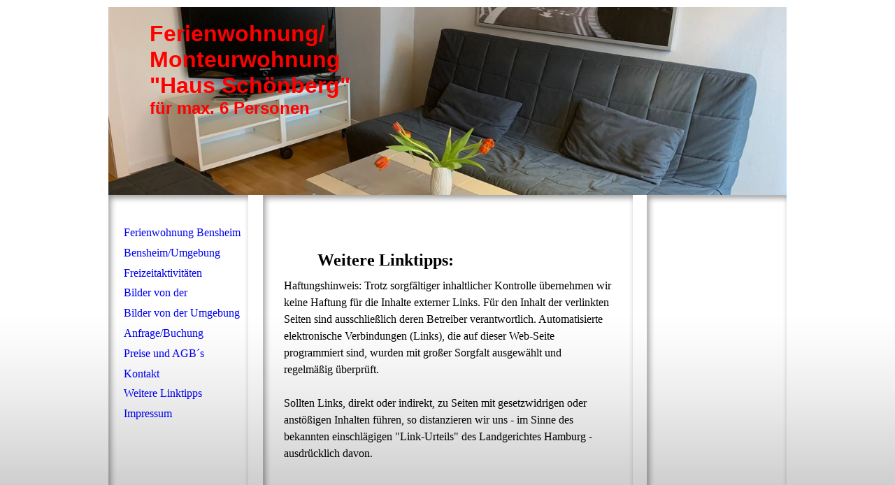

--- FILE ---
content_type: text/html; charset=utf-8
request_url: https://hausschoenberg.de/Weitere-Linktipps
body_size: 15712
content:
<!DOCTYPE html><html><head><meta http-equiv="Content-Type" content="text/html; charset=UTF-8"><title>Ferienwohnung Bensheim</title><meta name="description" content="Urlaub Bensheim; Bergstraße; Ferienwohnung Bensheim; Monteurzimmer  Bensheim; Monteurwohnung Bensheim, Zimmervermietung Bensheim;möbiliertes Apartment; Wrede "><meta name="keywords" content="Ferienwohnung Bensheim für 6; Monteurzimmer Bensheim; Bergstraße; Urlaub Bensheim; Geocaching Bensheim; Mountainbiking Bensheim; Schönberg; Schönberger Schloss; Geocachingtouren Bensheim; Langzeitvermietung Bensheim;, Monteure, Schönberger Schloss, N"><link href="https://hausschoenberg.de/Weitere-Linktipps" rel="canonical"><meta content="Ferienwohnung Bensheim" property="og:title"><meta content="website" property="og:type"><meta content="https://hausschoenberg.de/Weitere-Linktipps" property="og:url"><script>
              window.beng = window.beng || {};
              window.beng.env = {
                language: "en",
                country: "US",
                mode: "deploy",
                context: "page",
                pageId: "000000895191",
                skeletonId: "",
                scope: "HTO01FLQTFWO",
                isProtected: false,
                navigationText: "Weitere Linktipps",
                instance: "1",
                common_prefix: "https://homepagedesigner.telekom.de",
                design_common: "https://homepagedesigner.telekom.de/beng/designs/",
                design_template: "reseller/1000003/telekom_aos_408",
                path_design: "https://homepagedesigner.telekom.de/beng/designs/data/reseller/1000003/telekom_aos_408/",
                path_res: "https://homepagedesigner.telekom.de/res/",
                path_bengres: "https://homepagedesigner.telekom.de/beng/res/",
                masterDomain: "",
                preferredDomain: "",
                preprocessHostingUri: function(uri) {
                  
                    return uri || "";
                  
                },
                hideEmptyAreas: false
              };
            </script><script xmlns="http://www.w3.org/1999/xhtml" src="https://homepagedesigner.telekom.de/cm4all-beng-proxy/beng-proxy.js">;</script><link xmlns="http://www.w3.org/1999/xhtml" rel="stylesheet" href="https://homepagedesigner.telekom.de/.cm4all/e/static/3rdparty/font-awesome/css/font-awesome.min.css"></link><link rel="stylesheet" type="text/css" href="//homepagedesigner.telekom.de/.cm4all/res/static/libcm4all-js-widget/3.89.7/css/widget-runtime.css"/>

<link rel="stylesheet" type="text/css" href="//homepagedesigner.telekom.de/.cm4all/res/static/beng-editor/5.3.130/css/deploy.css"/>

<link rel="stylesheet" type="text/css" href="//homepagedesigner.telekom.de/.cm4all/res/static/libcm4all-js-widget/3.89.7/css/slideshow-common.css"/>

<script src="//homepagedesigner.telekom.de/.cm4all/res/static/jquery-1.7/jquery.js">;</script><script src="//homepagedesigner.telekom.de/.cm4all/res/static/prototype-1.7.3/prototype.js">;</script><script src="//homepagedesigner.telekom.de/.cm4all/res/static/jslib/1.4.1/js/legacy.js">;</script><script src="//homepagedesigner.telekom.de/.cm4all/res/static/libcm4all-js-widget/3.89.7/js/widget-runtime.js">;</script>

<script src="//homepagedesigner.telekom.de/.cm4all/res/static/libcm4all-js-widget/3.89.7/js/slideshow-common.js">;</script>

<script src="//homepagedesigner.telekom.de/.cm4all/res/static/beng-editor/5.3.130/js/deploy.js">;</script>

<script>
                (function() {
                  var mobileAgent = MobileBrowserSwitch.isMobileAgent(navigator.userAgent);
                  if (mobileAgent) {
                    var url = window.location.pathname;
                    if (url.endsWith("/")) {
                      url = url.substring(0, url.length - 1);
                    }
                    if (url.endsWith("/index.php")) {
                      url = url.substring(0, url.length - 10);
                    }
                    if (!/1,auth,8,1$/.test(url) && !/1%2Cauth%2C8%2C1$/.test(url)) {
                      url += "/mobile/";
                      window.location.pathname = url;
                    }
                  }
                })();
              </script><link xmlns="http://www.w3.org/1999/xhtml"  rel="stylesheet" type="text/css" href="https://homepagedesigner.telekom.de/.cm4all/designs/static/reseller/1000003/telekom_aos_408/1561385099.71/css/main.css"></link><!--[if lt IE 7]>
			<link rel="stylesheet" type="text/css" href="https://homepagedesigner.telekom.de/beng/designs/data/reseller/1000003/telekom_aos_408/css/ie6.css"/>
		<![endif]--><link href="/.cm4all/handler.php/vars.css?v=20220607154759" type="text/css" rel="stylesheet"><style type="text/css">.cm-logo {background-image: url("/.cm4all/uproc.php/0/.053A66AD-34F0-4D74-85C0-EC0B31BC2B7C.jpeg/picture-1200?_=17058ff4fa0");
        background-position: 50% 50%;
background-size: 100% auto;
background-repeat: no-repeat;
      }</style><script type="text/javascript">window.cmLogoWidgetId = "CMTOI_cm4all_com_widgets_Logo_10307800";
            window.cmLogoGetCommonWidget = function (){
                return new cm4all.Common.Widget({
            base    : "/Weitere-Linktipps",
            session : "",
            frame   : "",
            path    : "CMTOI_cm4all_com_widgets_Logo_10307800"
        })
            };
            window.logoConfiguration = {
                "cm-logo-x" : "50%",
        "cm-logo-y" : "50%",
        "cm-logo-v" : "2.0",
        "cm-logo-w" : "100%",
        "cm-logo-h" : "auto",
        "cm-logo-di" : "reseller/1000003/telekom_aos_408",
        "cm-logo-u" : "uro-service://",
        "cm-logo-k" : "%7B%22serviceId%22%3A%220%22%2C%22path%22%3A%22%2F%22%2C%22name%22%3A%22053A66AD-34F0-4D74-85C0-EC0B31BC2B7C.jpeg%22%2C%22type%22%3A%22image%2Fjpeg%22%2C%22size%22%3A469515%2C%22start%22%3A%2217058ff4fa0%22%2C%22width%22%3A2048%2C%22height%22%3A1536%7D",
        "cm-logo-bc" : "",
        "cm-logo-ln" : "",
        "cm-logo-ln$" : "",
        "cm-logo-hi" : false
        ,
        _logoBaseUrl : "uro-service:\/\/",
        _logoPath : "%7B%22serviceId%22%3A%220%22%2C%22path%22%3A%22%2F%22%2C%22name%22%3A%22053A66AD-34F0-4D74-85C0-EC0B31BC2B7C.jpeg%22%2C%22type%22%3A%22image%2Fjpeg%22%2C%22size%22%3A469515%2C%22start%22%3A%2217058ff4fa0%22%2C%22width%22%3A2048%2C%22height%22%3A1536%7D"
        };
          jQuery(document).ready(function() {
            var logoElement = jQuery(".cm-logo");
            logoElement.attr("role", "img");
            logoElement.attr("tabindex", "0");
            logoElement.attr("aria-label", "logo");
          });
        </script><link rel="icon" href="data:;base64,iVBORw0KGgo="/><style id="cm_table_styles"></style><style id="cm_background_queries"></style><script type="application/x-cm4all-cookie-consent" data-code=""></script></head><body ondrop="return false;" class=" device-desktop cm-deploy cm-deploy-342 cm-deploy-4x"><div class="cm-background" data-cm-qa-bg="image"></div><div class="cm-background-video" data-cm-qa-bg="video"></div><div class="cm-background-effects" data-cm-qa-bg="effect"></div><div xmlns="http://www.w3.org/1999/xhtml" xmlns:c="http://cm4all.com/ng/widget" id="page"><div id="page_inner"><div id="header" class="clearfix"><div id="headerInner" class="cm-kv-0 kv"> </div><div id="header_mask"> </div><div id="logo" class="cm-logo"> </div><h1 style="height:245px;left:59px;top:20px;visibility:visible;width:505px;"><span xmlns="" style="color: #ff0000;"><span style="background-color: transparent; font-family: Arial, Helvetica, sans-serif;"><strong><span style="font-size: xx-large;">Ferienwohnung/</span><br></strong></span><span style="background-color: transparent; font-family: Arial, Helvetica, sans-serif;"><strong><span style="font-size: xx-large;">Monteurwohnung</span>     </strong></span><br><span style="font-size: 32px; font-family: Arial, Helvetica, sans-serif;"><strong>"Haus Schönberg"</strong></span><br><span style="font-family: Arial, Helvetica, sans-serif;">für max. 6 Personen </span></span></h1><a class="cm_headerlink"></a></div><div id="content_wrapper" class="clearfix"><table id="table_content" cellspacing="0" cellpadding="0"><tr><td width="200"><div id="cl_shtop"> </div></td><td width="21"> </td><td width="529"><div id="cm_shtop"> </div></td><td width="20"> </td><td><div id="cr_shtop"> </div></td></tr><tr><td id="cl_shmain"><div id="content_left"><div id="navi"><div id="cm_navigation"><ul xmlns="" id="cm_mainnavigation"><li id="cm_navigation_pid_773925"><a title="Ferienwohnung Bensheim" href="/Ferienwohnung-Bensheim" class="cm_anchor">Ferienwohnung Bensheim</a></li><li id="cm_navigation_pid_833840"><a title="Bensheim/Umgebung" href="/Bensheim/Umgebung" class="cm_anchor">Bensheim/Umgebung</a></li><li id="cm_navigation_pid_874029"><a title="Freizeitaktivitäten" href="/Freizeitaktivitaeten" class="cm_anchor">Freizeitaktivitäten</a></li><li id="cm_navigation_pid_831951"><a title="Bilder von der Ferienwohnung" href="/Bilder-von-der-Ferienwohnung" class="cm_anchor">Bilder von der Ferienwohnung</a></li><li id="cm_navigation_pid_1066583"><a title="Bilder von der Umgebung" href="/Bilder-von-der-Umgebung" class="cm_anchor">Bilder von der Umgebung</a></li><li id="cm_navigation_pid_825850"><a title="Anfrage/Buchung" href="/Anfrage/Buchung" class="cm_anchor">Anfrage/Buchung</a></li><li id="cm_navigation_pid_831887"><a title="Preise und AGB´s" href="/Preise-und-AGB-s" class="cm_anchor">Preise und AGB´s</a></li><li id="cm_navigation_pid_831952"><a title="Kontakt" href="/Kontakt" class="cm_anchor">Kontakt</a></li><li id="cm_navigation_pid_895191" class="cm_current"><a title="Weitere Linktipps" href="/Weitere-Linktipps" class="cm_anchor">Weitere Linktipps</a></li><li id="cm_navigation_pid_831953"><a title="Impressum" href="/Impressum" class="cm_anchor">Impressum</a></li></ul></div></div></div><div id="content_left_2"><div id="widgetbar_page_left_2" data-cm-hintable="yes"><p xmlns=""> </p></div><div id="widgetbar_site_left_2" data-cm-hintable="yes"><p xmlns=""> </p></div></div></td><td width="21"> </td><td id="cm_shmain"><div id="content_main" data-cm-hintable="yes"><p xmlns="">        </p><h1 xmlns="">            <span style="color: #ff0000; font-size: x-large;"><span style="color: #000000;">Weitere Linktipps:</span>   </span></h1><p xmlns="">Haftungshinweis: Trotz sorgfältiger inhaltlicher Kontrolle übernehmen wir keine Haftung für die Inhalte externer Links. Für den Inhalt der verlinkten Seiten sind ausschließlich deren Betreiber verantwortlich. Automatisierte elektronische Verbindungen (Links), die auf dieser Web-Seite programmiert sind, wurden mit großer Sorgfalt ausgewählt und regelmäßig überprüft.  </p><p xmlns=""> </p><p xmlns="">Sollten Links, direkt oder indirekt, zu Seiten mit gesetzwidrigen oder anstößigen Inhalten führen, so distanzieren wir uns - im Sinne des bekannten einschlägigen "Link-Urteils" des Landgerichtes Hamburg - ausdrücklich davon. </p><p xmlns=""> </p><p xmlns=""> </p><div xmlns="" id="cm_bottom_clearer" style="clear: both;" contenteditable="false"></div></div></td><td width="20"> </td><td id="cr_shmain"><div id="content_right"><div id="widgetbar_page_right_1" data-cm-hintable="yes"><p xmlns=""> </p></div><div id="widgetbar_site_right_1" data-cm-hintable="yes"><p xmlns=""> </p></div><div class="clear"></div></div></td></tr><tr><td><div id="cl_shbottom"> </div></td><td width="21"> </td><td><div id="cm_shbottom"> </div></td><td width="20"> </td><td><div id="cr_shbottom"> </div></td></tr></table></div><div id="footerWrapper"><div id="footer" data-cm-hintable="yes">Ferienwohnung Haus Schönberg, 64625 Bensheim</div></div><div class="clearer"></div></div></div><div class="cm_widget_anchor"><a name="TKOMSI_cm4all_com_widgets_CookiePolicy_21526144" id="widgetanchor_TKOMSI_cm4all_com_widgets_CookiePolicy_21526144"><!--cm4all.com.widgets.CookiePolicy--></a></div><script data-tracking="true" data-cookie-settings-enabled="false" src="https://homepagedesigner.telekom.de/.cm4all/widgetres.php/cm4all.com.widgets.CookiePolicy/show.js?v=3.3.29" defer="defer" id="cookieSettingsScript"></script><noscript ><div style="position:absolute;bottom:0;" id="statdiv"><img alt="" height="1" width="1" src="https://homepagedesigner.telekom.de/.cm4all/_pixel.img?site=1648952-u97hV8Ht&amp;page=pid_895191&amp;path=%2FWeitere-Linktipps&amp;nt=Weitere+Linktipps"/></div></noscript><script  type="text/javascript">//<![CDATA[
            document.body.insertAdjacentHTML('beforeend', '<div style="position:absolute;bottom:0;" id="statdiv"><img alt="" height="1" width="1" src="https://homepagedesigner.telekom.de/.cm4all/_pixel.img?site=1648952-u97hV8Ht&amp;page=pid_895191&amp;path=%2FWeitere-Linktipps&amp;nt=Weitere+Linktipps&amp;domain='+escape(document.location.hostname)+'&amp;ref='+escape(document.referrer)+'"/></div>');
        //]]></script><div style="display: none;" id="keyvisualWidgetVideosContainer"></div><style type="text/css">.cm-kv-0 {
background-color: ;
background-image: url("/.cm4all/sysdb.iproc/keyvisuals/06ee3296f1d60a5c6361677fcada175c.jpg/scale_0_0/06ee3296f1d60a5c6361677fcada175c.jpg");
background-position: 248px 0px;
background-size: 280px 210px;
background-repeat: no-repeat;
}
</style><style type="text/css">
			#keyvisual {
				overflow: hidden;
			}
			.kv-video-wrapper {
				width: 100%;
				height: 100%;
				position: relative;
			}
			</style><script type="text/javascript">
				jQuery(document).ready(function() {
					function moveTempVideos(slideshow, isEditorMode) {
						var videosContainer = document.getElementById('keyvisualWidgetVideosContainer');
						if (videosContainer) {
							while (videosContainer.firstChild) {
								var div = videosContainer.firstChild;
								var divPosition = div.className.substring('cm-kv-0-tempvideo-'.length);
								if (isEditorMode && parseInt(divPosition) > 1) {
									break;
								}
								videosContainer.removeChild(div);
								if (div.nodeType == Node.ELEMENT_NODE) {
									var pos = '';
									if (slideshow) {
										pos = '-' + divPosition;
									}
									var kv = document.querySelector('.cm-kv-0' + pos);
									if (kv) {
										if (!slideshow) {
											var wrapperDiv = document.createElement("div"); 
											wrapperDiv.setAttribute("class", "kv-video-wrapper");
											kv.insertBefore(wrapperDiv, kv.firstChild);
											kv = wrapperDiv;
										}
										while (div.firstChild) {
											kv.appendChild(div.firstChild);
										}
										if (!slideshow) {
											break;
										}
									}
								}
							}
						}
					}

					function kvClickAction(mode, href) {
						if (mode == 'internal') {
							if (!window.top.syntony || !/_home$/.test(window.top.syntony.bifmState)) {
								window.location.href = href;
							}
						} else if (mode == 'external') {
							var a = document.createElement('a');
							a.href = href;
							a.target = '_blank';
							a.rel = 'noreferrer noopener';
							a.click();
						}
					}

					var keyvisualElement = jQuery("[cm_type=keyvisual]");
					if(keyvisualElement.length == 0){
						keyvisualElement = jQuery("#keyvisual");
					}
					if(keyvisualElement.length == 0){
						keyvisualElement = jQuery("[class~=cm-kv-0]");
					}
				
						keyvisualElement.attr("role", "img");
						keyvisualElement.attr("tabindex", "0");
						keyvisualElement.attr("aria-label", "hauptgrafik");
					
					moveTempVideos(false, false);
					var video = document.querySelector('#keyvisual video');
					if (video) {
						video.play();
					}
				
			});
		</script></body></html>


--- FILE ---
content_type: text/css
request_url: https://homepagedesigner.telekom.de/.cm4all/designs/static/reseller/1000003/telekom_aos_408/1561385099.71/css/main.css
body_size: 1141
content:
body{background:url('../img/Maske_Body.png') repeat-x;background-position:bottom left;height:100%;min-height:100%;max-height:100%;text-align:left}
.clearer{clear:both}
.clear{clear:both}
#page{overflow:hidden;position:relative;width:970px;text-align:left;margin:0 auto;padding-top:10px}
#page_inner{position:relative;overflow:hidden;margin:0 auto}
#page h1,#page h2,#page h3,#page h4,#page h5,#page h6{margin:1em 0 .7em 0}
#page p{line-height:1.5}
tbody{height:100%}
#table_content{width:100%;height:100%}
#table_content tr{height:100%}
#table_inner tr{height:auto}
#content_wrapper{position:relative;padding:0;margin:0 0 20px 0}
#content_left_wrapper{width:200px;margin:0;padding:0 20px 0 0;height:100% !important}
#cl_bg{overflow:hidden}
#cl_shtop{height:20px;width:200px;background:url("../img/Maske_Navi_oben.png");background-repeat:no-repeat}
#cl_shmain{width:200px;background:url("../img/Maske_Navi_Kachel.png");background-repeat:repeat-y;min-height:600px;overflow:hidden;vertical-align:top}
#cl_shbottom{height:21px;width:200px;background:url("../img/Maske_Navi_unten.png");background-repeat:no-repeat}
#navi{padding:20px 0 0 0;position:relative}
#content_left{padding:0;margin:0;width:200px}
#content_left_2{padding:0;margin:0 10px 0 10px;width:180px}
#content_main_wrapper{margin:0;padding:0}
#content_main{width:469px;margin:0 30px 0 30px;padding:20px 0 30px 0;height:auto !important;min-height:550px;height:400px}
#cm_shtop{width:529px;height:20px;background:url("../img/Maske_Content_oben.png");background-repeat:no-repeat}
#cm_shmain{width:529px;background:url("../img/Maske_Content_Kachel.png");background-repeat:repeat-y}
#cm_shbottom{width:529px;height:20px;background:url("../img/Maske_Content_unten.png");background-repeat:no-repeat}
#content_right_wrapper{margin:0;padding:0;background:url("../img/shadow_main_content.png") repeat-y top left;height:100% !important}
#cr_shtop{height:20px;width:200px;background:url("../img/Maske_Sidebar_oben.png");background-repeat:no-repeat}
#cr_shmain{width:200px;background:url("../img/Maske_Sidebar_Kachel.png");background-repeat:repeat-y;vertical-align:top}
#cr_shbottom{height:20px;width:200px;background:url("../img/Maske_Sidebar_unten.png");background-repeat:no-repeat}
#content_right{overflow:hidden;min-height:600px;width:180px;position:relative;margin:0 10px 0 10px;padding:0}
#header{position:relative;margin:0;background-position:left top;background-repeat:no-repeat;background-color:transparent;height:269px;width:970px;text-align:left}
#header h1,#page #header h1{font-size:.7em;left:250px;margin:0;position:absolute;text-align:left;top:224px;width:350px;font-size:1.5em}
#header h2,#page #header h2{font-size:1.1em;position:absolute;top:1.2em;margin:0}
#header #logo{background-repeat:no-repeat;position:absolute;width:100%;height:100%;top:0;left:0}
#header div.kv{position:absolute;top:22px;left:219px;width:528px;height:210px;background-repeat:no-repeat}
#header_mask{position:absolute;top:10px;left:207px;height:234px;width:552px;background:transparent url('../img/Maske_Head.png') top left no-repeat}
#widgetbar_page_right_1,#widgetbar_site_right_1{width:180px;float:left;clear:left}
#widgetbar_page_left_2{width:180px;float:left;clear:left}
#widgetbar_site_left_2{width:180px;float:left;clear:left}
#widgetbar_page_left_2>ol,#widgetbar_page_left_2>ul,#widgetbar_site_left_2>ol,#widgetbar_site_left_2>ul{list-style-position:inside}
#widgetbar_page_right_1>ol,#widgetbar_page_right_1>ul,#widgetbar_site_right_1>ol,#widgetbar_site_right_1>ul{list-style-position:inside}
#cm_navigation{margin:0;width:100%}
#cm_navigation ul,#cm_navigation ul li{margin:0;list-style:none;overflow:hidden}
#cm_navigation ul li a{display:block;height:1.8em;line-height:1.8em;padding:0 0 0 22px;text-decoration:none;background:url('../img/Button_off.png') 0 50% no-repeat;overflow:hidden}
#cm_navigation ul li a:hover{background:url('../img/Button_on.png') 0 50% no-repeat}
#cm_navigation ul li.cm_current a{background:url('../img/Button_on.png') 0 50% no-repeat}
#cm_navigation ul li.cm_current a:hover{background:url('../img/Button_on.png') 0 50% no-repeat}
#cm_navigation ul ul{font-weight:normal}
#cm_navigation ul li.cm_current ul li a{display:block;height:1.6em;line-height:1.6em;text-decoration:none;font-size:.9em;font-weight:normal;background:0;background-color:transparent;padding:0 0 0 35px;font-weight:normal}
#cm_navigation ul li.cm_current ul li a:hover{background:none !important}
#cm_navigation ul li.cm_current ul li.cm_current a{background:none !important}
#footer{font-size:.9em;margin:10px;height:auto !important;min-height:90px;height:90px;overflow:hidden;position:relative;text-align:center;width:966px}